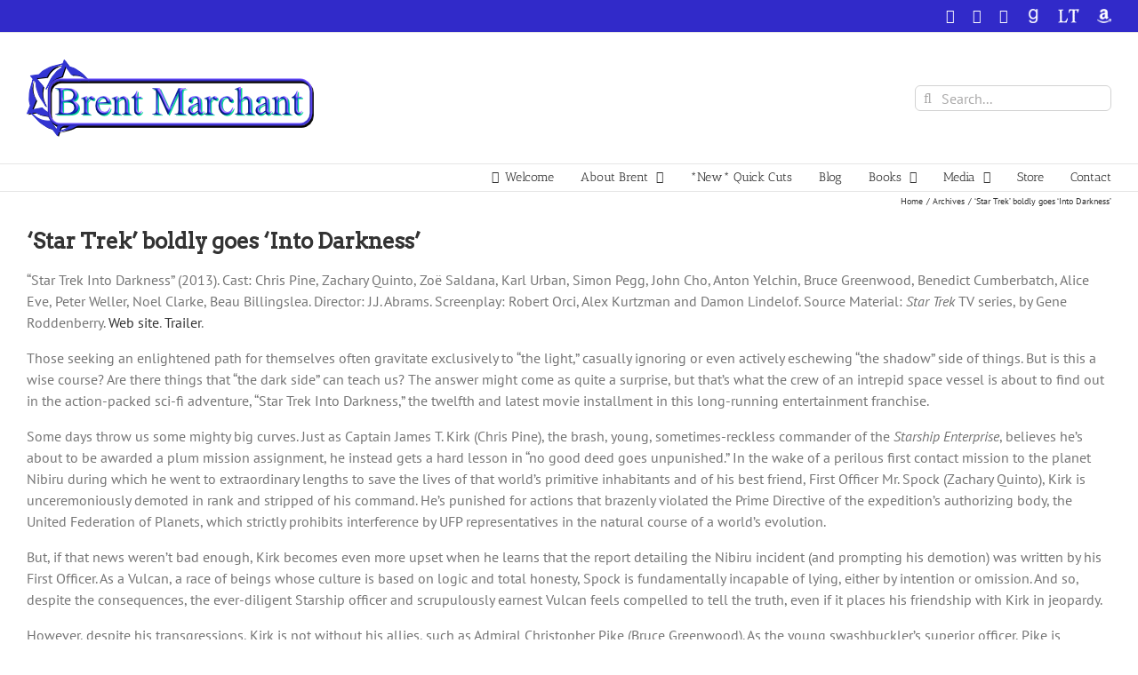

--- FILE ---
content_type: text/html; charset=UTF-8
request_url: https://content.brentmarchant.com/2013/05/24/star-trek-boldly-goes-into-darkness/
body_size: 26766
content:
<!DOCTYPE html>
<html class="avada-html-layout-wide avada-html-header-position-top avada-has-site-width-percent avada-is-100-percent-template avada-has-site-width-100-percent" lang="en-US" prefix="og: http://ogp.me/ns# fb: http://ogp.me/ns/fb#">
<head>
	<meta http-equiv="X-UA-Compatible" content="IE=edge" />
	<meta http-equiv="Content-Type" content="text/html; charset=utf-8"/>
	<meta name="viewport" content="width=device-width, initial-scale=1" />
	<title>‘Star Trek’ boldly goes ‘Into Darkness’ &#8211; Brent Marchant</title>
<meta name='robots' content='max-image-preview:large' />
<link rel='dns-prefetch' href='//brentmarchant.com' />
<link rel='dns-prefetch' href='//stats.wp.com' />
<link rel="alternate" type="application/rss+xml" title="Brent Marchant &raquo; Feed" href="https://brentmarchant.com/feed/" />
		
		
		
				<link rel="alternate" title="oEmbed (JSON)" type="application/json+oembed" href="https://brentmarchant.com/wp-json/oembed/1.0/embed?url=https%3A%2F%2Fbrentmarchant.com%2F2013%2F05%2F24%2Fstar-trek-boldly-goes-into-darkness%2F" />
<link rel="alternate" title="oEmbed (XML)" type="text/xml+oembed" href="https://brentmarchant.com/wp-json/oembed/1.0/embed?url=https%3A%2F%2Fbrentmarchant.com%2F2013%2F05%2F24%2Fstar-trek-boldly-goes-into-darkness%2F&#038;format=xml" />
					<meta name="description" content="“Star Trek Into Darkness” (2013). Cast: Chris Pine, Zachary Quinto, Zoë Saldana, Karl Urban, Simon Pegg, John Cho, Anton Yelchin, Bruce Greenwood, Benedict Cumberbatch, Alice Eve, Peter Weller, Noel Clarke, Beau Billingslea. Director: J.J. Abrams. Screenplay: Robert Orci, Alex Kurtzman and Damon Lindelof. Source Material: Star Trek TV series, by Gene Roddenberry. Web site."/>
				
		<meta property="og:locale" content="en_US"/>
		<meta property="og:type" content="article"/>
		<meta property="og:site_name" content="Brent Marchant"/>
		<meta property="og:title" content="  ‘Star Trek’ boldly goes ‘Into Darkness’"/>
				<meta property="og:description" content="“Star Trek Into Darkness” (2013). Cast: Chris Pine, Zachary Quinto, Zoë Saldana, Karl Urban, Simon Pegg, John Cho, Anton Yelchin, Bruce Greenwood, Benedict Cumberbatch, Alice Eve, Peter Weller, Noel Clarke, Beau Billingslea. Director: J.J. Abrams. Screenplay: Robert Orci, Alex Kurtzman and Damon Lindelof. Source Material: Star Trek TV series, by Gene Roddenberry. Web site."/>
				<meta property="og:url" content="https://brentmarchant.com/2013/05/24/star-trek-boldly-goes-into-darkness/"/>
										<meta property="article:published_time" content="2013-05-24T22:13:00-05:00"/>
							<meta property="article:modified_time" content="2017-09-16T03:02:03-05:00"/>
								<meta name="author" content="Brent Marchant"/>
								<meta property="og:image" content="https://brentmarchant.com/wp-content/uploads/2017/09/BrentMarchant-Light-Logo-320.png"/>
		<meta property="og:image:width" content="323"/>
		<meta property="og:image:height" content="87"/>
		<meta property="og:image:type" content="image/png"/>
				<style id='wp-img-auto-sizes-contain-inline-css' type='text/css'>
img:is([sizes=auto i],[sizes^="auto," i]){contain-intrinsic-size:3000px 1500px}
/*# sourceURL=wp-img-auto-sizes-contain-inline-css */
</style>
<link rel='stylesheet' id='pt-cv-public-style-css' href='https://brentmarchant.com/wp-content/plugins/content-views-query-and-display-post-page/public/assets/css/cv.css?ver=4.2.1' type='text/css' media='all' />
<link rel='stylesheet' id='pt-cv-public-pro-style-css' href='https://brentmarchant.com/wp-content/plugins/pt-content-views-pro/public/assets/css/cvpro.min.css?ver=7.2.2' type='text/css' media='all' />
<link rel='stylesheet' id='layerslider-css' href='https://brentmarchant.com/wp-content/plugins/LayerSlider/assets/static/layerslider/css/layerslider.css?ver=8.1.2' type='text/css' media='all' />
<style id='wp-emoji-styles-inline-css' type='text/css'>

	img.wp-smiley, img.emoji {
		display: inline !important;
		border: none !important;
		box-shadow: none !important;
		height: 1em !important;
		width: 1em !important;
		margin: 0 0.07em !important;
		vertical-align: -0.1em !important;
		background: none !important;
		padding: 0 !important;
	}
/*# sourceURL=wp-emoji-styles-inline-css */
</style>
<link rel='stylesheet' id='fusion-dynamic-css-css' href='https://brentmarchant.com/wp-content/uploads/fusion-styles/ea7761832f8ab1a6d04b5c1b3a4d5c0f.min.css?ver=3.14.2' type='text/css' media='all' />
<script type="text/javascript" src="https://brentmarchant.com/wp-includes/js/jquery/jquery.min.js?ver=3.7.1" id="jquery-core-js"></script>
<script type="text/javascript" src="https://brentmarchant.com/wp-includes/js/jquery/jquery-migrate.min.js?ver=3.4.1" id="jquery-migrate-js"></script>
<script type="text/javascript" id="layerslider-utils-js-extra">
/* <![CDATA[ */
var LS_Meta = {"v":"8.1.2","fixGSAP":"1"};
//# sourceURL=layerslider-utils-js-extra
/* ]]> */
</script>
<script type="text/javascript" src="https://brentmarchant.com/wp-content/plugins/LayerSlider/assets/static/layerslider/js/layerslider.utils.js?ver=8.1.2" id="layerslider-utils-js"></script>
<script type="text/javascript" src="https://brentmarchant.com/wp-content/plugins/LayerSlider/assets/static/layerslider/js/layerslider.kreaturamedia.jquery.js?ver=8.1.2" id="layerslider-js"></script>
<script type="text/javascript" src="https://brentmarchant.com/wp-content/plugins/LayerSlider/assets/static/layerslider/js/layerslider.transitions.js?ver=8.1.2" id="layerslider-transitions-js"></script>
<meta name="generator" content="Powered by LayerSlider 8.1.2 - Build Heros, Sliders, and Popups. Create Animations and Beautiful, Rich Web Content as Easy as Never Before on WordPress." />
<!-- LayerSlider updates and docs at: https://layerslider.com -->
<link rel="https://api.w.org/" href="https://brentmarchant.com/wp-json/" /><link rel="alternate" title="JSON" type="application/json" href="https://brentmarchant.com/wp-json/wp/v2/posts/5890" /><link rel="EditURI" type="application/rsd+xml" title="RSD" href="https://brentmarchant.com/xmlrpc.php?rsd" />
<meta name="generator" content="WordPress 6.9" />
<link rel="canonical" href="https://brentmarchant.com/2013/05/24/star-trek-boldly-goes-into-darkness/" />
<link rel='shortlink' href='https://brentmarchant.com/?p=5890' />
	<style>img#wpstats{display:none}</style>
		<style type="text/css" id="css-fb-visibility">@media screen and (max-width: 640px){.fusion-no-small-visibility{display:none !important;}body .sm-text-align-center{text-align:center !important;}body .sm-text-align-left{text-align:left !important;}body .sm-text-align-right{text-align:right !important;}body .sm-text-align-justify{text-align:justify !important;}body .sm-flex-align-center{justify-content:center !important;}body .sm-flex-align-flex-start{justify-content:flex-start !important;}body .sm-flex-align-flex-end{justify-content:flex-end !important;}body .sm-mx-auto{margin-left:auto !important;margin-right:auto !important;}body .sm-ml-auto{margin-left:auto !important;}body .sm-mr-auto{margin-right:auto !important;}body .fusion-absolute-position-small{position:absolute;width:100%;}.awb-sticky.awb-sticky-small{ position: sticky; top: var(--awb-sticky-offset,0); }}@media screen and (min-width: 641px) and (max-width: 1024px){.fusion-no-medium-visibility{display:none !important;}body .md-text-align-center{text-align:center !important;}body .md-text-align-left{text-align:left !important;}body .md-text-align-right{text-align:right !important;}body .md-text-align-justify{text-align:justify !important;}body .md-flex-align-center{justify-content:center !important;}body .md-flex-align-flex-start{justify-content:flex-start !important;}body .md-flex-align-flex-end{justify-content:flex-end !important;}body .md-mx-auto{margin-left:auto !important;margin-right:auto !important;}body .md-ml-auto{margin-left:auto !important;}body .md-mr-auto{margin-right:auto !important;}body .fusion-absolute-position-medium{position:absolute;width:100%;}.awb-sticky.awb-sticky-medium{ position: sticky; top: var(--awb-sticky-offset,0); }}@media screen and (min-width: 1025px){.fusion-no-large-visibility{display:none !important;}body .lg-text-align-center{text-align:center !important;}body .lg-text-align-left{text-align:left !important;}body .lg-text-align-right{text-align:right !important;}body .lg-text-align-justify{text-align:justify !important;}body .lg-flex-align-center{justify-content:center !important;}body .lg-flex-align-flex-start{justify-content:flex-start !important;}body .lg-flex-align-flex-end{justify-content:flex-end !important;}body .lg-mx-auto{margin-left:auto !important;margin-right:auto !important;}body .lg-ml-auto{margin-left:auto !important;}body .lg-mr-auto{margin-right:auto !important;}body .fusion-absolute-position-large{position:absolute;width:100%;}.awb-sticky.awb-sticky-large{ position: sticky; top: var(--awb-sticky-offset,0); }}</style>		<script type="text/javascript">
			var doc = document.documentElement;
			doc.setAttribute( 'data-useragent', navigator.userAgent );
		</script>
		
	<style id='global-styles-inline-css' type='text/css'>
:root{--wp--preset--aspect-ratio--square: 1;--wp--preset--aspect-ratio--4-3: 4/3;--wp--preset--aspect-ratio--3-4: 3/4;--wp--preset--aspect-ratio--3-2: 3/2;--wp--preset--aspect-ratio--2-3: 2/3;--wp--preset--aspect-ratio--16-9: 16/9;--wp--preset--aspect-ratio--9-16: 9/16;--wp--preset--color--black: #000000;--wp--preset--color--cyan-bluish-gray: #abb8c3;--wp--preset--color--white: #ffffff;--wp--preset--color--pale-pink: #f78da7;--wp--preset--color--vivid-red: #cf2e2e;--wp--preset--color--luminous-vivid-orange: #ff6900;--wp--preset--color--luminous-vivid-amber: #fcb900;--wp--preset--color--light-green-cyan: #7bdcb5;--wp--preset--color--vivid-green-cyan: #00d084;--wp--preset--color--pale-cyan-blue: #8ed1fc;--wp--preset--color--vivid-cyan-blue: #0693e3;--wp--preset--color--vivid-purple: #9b51e0;--wp--preset--color--awb-color-1: rgba(255,255,255,1);--wp--preset--color--awb-color-2: rgba(246,246,246,1);--wp--preset--color--awb-color-3: rgba(235,234,234,1);--wp--preset--color--awb-color-4: rgba(224,222,222,1);--wp--preset--color--awb-color-5: rgba(116,116,116,1);--wp--preset--color--awb-color-6: rgba(26,128,182,1);--wp--preset--color--awb-color-7: rgba(49,42,201,1);--wp--preset--color--awb-color-8: rgba(51,51,51,1);--wp--preset--color--awb-color-custom-10: rgba(16,83,120,1);--wp--preset--color--awb-color-custom-11: rgba(226,226,226,1);--wp--preset--color--awb-color-custom-12: rgba(235,234,234,0.8);--wp--preset--color--awb-color-custom-13: rgba(160,206,78,1);--wp--preset--color--awb-color-custom-14: rgba(90,171,214,1);--wp--preset--color--awb-color-custom-15: rgba(248,248,248,1);--wp--preset--color--awb-color-custom-16: rgba(144,201,232,1);--wp--preset--color--awb-color-custom-17: rgba(229,229,229,1);--wp--preset--color--awb-color-custom-18: rgba(232,232,232,1);--wp--preset--gradient--vivid-cyan-blue-to-vivid-purple: linear-gradient(135deg,rgb(6,147,227) 0%,rgb(155,81,224) 100%);--wp--preset--gradient--light-green-cyan-to-vivid-green-cyan: linear-gradient(135deg,rgb(122,220,180) 0%,rgb(0,208,130) 100%);--wp--preset--gradient--luminous-vivid-amber-to-luminous-vivid-orange: linear-gradient(135deg,rgb(252,185,0) 0%,rgb(255,105,0) 100%);--wp--preset--gradient--luminous-vivid-orange-to-vivid-red: linear-gradient(135deg,rgb(255,105,0) 0%,rgb(207,46,46) 100%);--wp--preset--gradient--very-light-gray-to-cyan-bluish-gray: linear-gradient(135deg,rgb(238,238,238) 0%,rgb(169,184,195) 100%);--wp--preset--gradient--cool-to-warm-spectrum: linear-gradient(135deg,rgb(74,234,220) 0%,rgb(151,120,209) 20%,rgb(207,42,186) 40%,rgb(238,44,130) 60%,rgb(251,105,98) 80%,rgb(254,248,76) 100%);--wp--preset--gradient--blush-light-purple: linear-gradient(135deg,rgb(255,206,236) 0%,rgb(152,150,240) 100%);--wp--preset--gradient--blush-bordeaux: linear-gradient(135deg,rgb(254,205,165) 0%,rgb(254,45,45) 50%,rgb(107,0,62) 100%);--wp--preset--gradient--luminous-dusk: linear-gradient(135deg,rgb(255,203,112) 0%,rgb(199,81,192) 50%,rgb(65,88,208) 100%);--wp--preset--gradient--pale-ocean: linear-gradient(135deg,rgb(255,245,203) 0%,rgb(182,227,212) 50%,rgb(51,167,181) 100%);--wp--preset--gradient--electric-grass: linear-gradient(135deg,rgb(202,248,128) 0%,rgb(113,206,126) 100%);--wp--preset--gradient--midnight: linear-gradient(135deg,rgb(2,3,129) 0%,rgb(40,116,252) 100%);--wp--preset--font-size--small: 12px;--wp--preset--font-size--medium: 20px;--wp--preset--font-size--large: 24px;--wp--preset--font-size--x-large: 42px;--wp--preset--font-size--normal: 16px;--wp--preset--font-size--xlarge: 32px;--wp--preset--font-size--huge: 48px;--wp--preset--spacing--20: 0.44rem;--wp--preset--spacing--30: 0.67rem;--wp--preset--spacing--40: 1rem;--wp--preset--spacing--50: 1.5rem;--wp--preset--spacing--60: 2.25rem;--wp--preset--spacing--70: 3.38rem;--wp--preset--spacing--80: 5.06rem;--wp--preset--shadow--natural: 6px 6px 9px rgba(0, 0, 0, 0.2);--wp--preset--shadow--deep: 12px 12px 50px rgba(0, 0, 0, 0.4);--wp--preset--shadow--sharp: 6px 6px 0px rgba(0, 0, 0, 0.2);--wp--preset--shadow--outlined: 6px 6px 0px -3px rgb(255, 255, 255), 6px 6px rgb(0, 0, 0);--wp--preset--shadow--crisp: 6px 6px 0px rgb(0, 0, 0);}:where(.is-layout-flex){gap: 0.5em;}:where(.is-layout-grid){gap: 0.5em;}body .is-layout-flex{display: flex;}.is-layout-flex{flex-wrap: wrap;align-items: center;}.is-layout-flex > :is(*, div){margin: 0;}body .is-layout-grid{display: grid;}.is-layout-grid > :is(*, div){margin: 0;}:where(.wp-block-columns.is-layout-flex){gap: 2em;}:where(.wp-block-columns.is-layout-grid){gap: 2em;}:where(.wp-block-post-template.is-layout-flex){gap: 1.25em;}:where(.wp-block-post-template.is-layout-grid){gap: 1.25em;}.has-black-color{color: var(--wp--preset--color--black) !important;}.has-cyan-bluish-gray-color{color: var(--wp--preset--color--cyan-bluish-gray) !important;}.has-white-color{color: var(--wp--preset--color--white) !important;}.has-pale-pink-color{color: var(--wp--preset--color--pale-pink) !important;}.has-vivid-red-color{color: var(--wp--preset--color--vivid-red) !important;}.has-luminous-vivid-orange-color{color: var(--wp--preset--color--luminous-vivid-orange) !important;}.has-luminous-vivid-amber-color{color: var(--wp--preset--color--luminous-vivid-amber) !important;}.has-light-green-cyan-color{color: var(--wp--preset--color--light-green-cyan) !important;}.has-vivid-green-cyan-color{color: var(--wp--preset--color--vivid-green-cyan) !important;}.has-pale-cyan-blue-color{color: var(--wp--preset--color--pale-cyan-blue) !important;}.has-vivid-cyan-blue-color{color: var(--wp--preset--color--vivid-cyan-blue) !important;}.has-vivid-purple-color{color: var(--wp--preset--color--vivid-purple) !important;}.has-black-background-color{background-color: var(--wp--preset--color--black) !important;}.has-cyan-bluish-gray-background-color{background-color: var(--wp--preset--color--cyan-bluish-gray) !important;}.has-white-background-color{background-color: var(--wp--preset--color--white) !important;}.has-pale-pink-background-color{background-color: var(--wp--preset--color--pale-pink) !important;}.has-vivid-red-background-color{background-color: var(--wp--preset--color--vivid-red) !important;}.has-luminous-vivid-orange-background-color{background-color: var(--wp--preset--color--luminous-vivid-orange) !important;}.has-luminous-vivid-amber-background-color{background-color: var(--wp--preset--color--luminous-vivid-amber) !important;}.has-light-green-cyan-background-color{background-color: var(--wp--preset--color--light-green-cyan) !important;}.has-vivid-green-cyan-background-color{background-color: var(--wp--preset--color--vivid-green-cyan) !important;}.has-pale-cyan-blue-background-color{background-color: var(--wp--preset--color--pale-cyan-blue) !important;}.has-vivid-cyan-blue-background-color{background-color: var(--wp--preset--color--vivid-cyan-blue) !important;}.has-vivid-purple-background-color{background-color: var(--wp--preset--color--vivid-purple) !important;}.has-black-border-color{border-color: var(--wp--preset--color--black) !important;}.has-cyan-bluish-gray-border-color{border-color: var(--wp--preset--color--cyan-bluish-gray) !important;}.has-white-border-color{border-color: var(--wp--preset--color--white) !important;}.has-pale-pink-border-color{border-color: var(--wp--preset--color--pale-pink) !important;}.has-vivid-red-border-color{border-color: var(--wp--preset--color--vivid-red) !important;}.has-luminous-vivid-orange-border-color{border-color: var(--wp--preset--color--luminous-vivid-orange) !important;}.has-luminous-vivid-amber-border-color{border-color: var(--wp--preset--color--luminous-vivid-amber) !important;}.has-light-green-cyan-border-color{border-color: var(--wp--preset--color--light-green-cyan) !important;}.has-vivid-green-cyan-border-color{border-color: var(--wp--preset--color--vivid-green-cyan) !important;}.has-pale-cyan-blue-border-color{border-color: var(--wp--preset--color--pale-cyan-blue) !important;}.has-vivid-cyan-blue-border-color{border-color: var(--wp--preset--color--vivid-cyan-blue) !important;}.has-vivid-purple-border-color{border-color: var(--wp--preset--color--vivid-purple) !important;}.has-vivid-cyan-blue-to-vivid-purple-gradient-background{background: var(--wp--preset--gradient--vivid-cyan-blue-to-vivid-purple) !important;}.has-light-green-cyan-to-vivid-green-cyan-gradient-background{background: var(--wp--preset--gradient--light-green-cyan-to-vivid-green-cyan) !important;}.has-luminous-vivid-amber-to-luminous-vivid-orange-gradient-background{background: var(--wp--preset--gradient--luminous-vivid-amber-to-luminous-vivid-orange) !important;}.has-luminous-vivid-orange-to-vivid-red-gradient-background{background: var(--wp--preset--gradient--luminous-vivid-orange-to-vivid-red) !important;}.has-very-light-gray-to-cyan-bluish-gray-gradient-background{background: var(--wp--preset--gradient--very-light-gray-to-cyan-bluish-gray) !important;}.has-cool-to-warm-spectrum-gradient-background{background: var(--wp--preset--gradient--cool-to-warm-spectrum) !important;}.has-blush-light-purple-gradient-background{background: var(--wp--preset--gradient--blush-light-purple) !important;}.has-blush-bordeaux-gradient-background{background: var(--wp--preset--gradient--blush-bordeaux) !important;}.has-luminous-dusk-gradient-background{background: var(--wp--preset--gradient--luminous-dusk) !important;}.has-pale-ocean-gradient-background{background: var(--wp--preset--gradient--pale-ocean) !important;}.has-electric-grass-gradient-background{background: var(--wp--preset--gradient--electric-grass) !important;}.has-midnight-gradient-background{background: var(--wp--preset--gradient--midnight) !important;}.has-small-font-size{font-size: var(--wp--preset--font-size--small) !important;}.has-medium-font-size{font-size: var(--wp--preset--font-size--medium) !important;}.has-large-font-size{font-size: var(--wp--preset--font-size--large) !important;}.has-x-large-font-size{font-size: var(--wp--preset--font-size--x-large) !important;}
/*# sourceURL=global-styles-inline-css */
</style>
<link rel='stylesheet' id='siteorigin-panels-front-css' href='https://brentmarchant.com/wp-content/plugins/siteorigin-panels/css/front-flex.min.css?ver=2.33.5' type='text/css' media='all' />
<style id='wp-block-library-inline-css' type='text/css'>
:root{--wp-block-synced-color:#7a00df;--wp-block-synced-color--rgb:122,0,223;--wp-bound-block-color:var(--wp-block-synced-color);--wp-editor-canvas-background:#ddd;--wp-admin-theme-color:#007cba;--wp-admin-theme-color--rgb:0,124,186;--wp-admin-theme-color-darker-10:#006ba1;--wp-admin-theme-color-darker-10--rgb:0,107,160.5;--wp-admin-theme-color-darker-20:#005a87;--wp-admin-theme-color-darker-20--rgb:0,90,135;--wp-admin-border-width-focus:2px}@media (min-resolution:192dpi){:root{--wp-admin-border-width-focus:1.5px}}.wp-element-button{cursor:pointer}:root .has-very-light-gray-background-color{background-color:#eee}:root .has-very-dark-gray-background-color{background-color:#313131}:root .has-very-light-gray-color{color:#eee}:root .has-very-dark-gray-color{color:#313131}:root .has-vivid-green-cyan-to-vivid-cyan-blue-gradient-background{background:linear-gradient(135deg,#00d084,#0693e3)}:root .has-purple-crush-gradient-background{background:linear-gradient(135deg,#34e2e4,#4721fb 50%,#ab1dfe)}:root .has-hazy-dawn-gradient-background{background:linear-gradient(135deg,#faaca8,#dad0ec)}:root .has-subdued-olive-gradient-background{background:linear-gradient(135deg,#fafae1,#67a671)}:root .has-atomic-cream-gradient-background{background:linear-gradient(135deg,#fdd79a,#004a59)}:root .has-nightshade-gradient-background{background:linear-gradient(135deg,#330968,#31cdcf)}:root .has-midnight-gradient-background{background:linear-gradient(135deg,#020381,#2874fc)}:root{--wp--preset--font-size--normal:16px;--wp--preset--font-size--huge:42px}.has-regular-font-size{font-size:1em}.has-larger-font-size{font-size:2.625em}.has-normal-font-size{font-size:var(--wp--preset--font-size--normal)}.has-huge-font-size{font-size:var(--wp--preset--font-size--huge)}.has-text-align-center{text-align:center}.has-text-align-left{text-align:left}.has-text-align-right{text-align:right}.has-fit-text{white-space:nowrap!important}#end-resizable-editor-section{display:none}.aligncenter{clear:both}.items-justified-left{justify-content:flex-start}.items-justified-center{justify-content:center}.items-justified-right{justify-content:flex-end}.items-justified-space-between{justify-content:space-between}.screen-reader-text{border:0;clip-path:inset(50%);height:1px;margin:-1px;overflow:hidden;padding:0;position:absolute;width:1px;word-wrap:normal!important}.screen-reader-text:focus{background-color:#ddd;clip-path:none;color:#444;display:block;font-size:1em;height:auto;left:5px;line-height:normal;padding:15px 23px 14px;text-decoration:none;top:5px;width:auto;z-index:100000}html :where(.has-border-color){border-style:solid}html :where([style*=border-top-color]){border-top-style:solid}html :where([style*=border-right-color]){border-right-style:solid}html :where([style*=border-bottom-color]){border-bottom-style:solid}html :where([style*=border-left-color]){border-left-style:solid}html :where([style*=border-width]){border-style:solid}html :where([style*=border-top-width]){border-top-style:solid}html :where([style*=border-right-width]){border-right-style:solid}html :where([style*=border-bottom-width]){border-bottom-style:solid}html :where([style*=border-left-width]){border-left-style:solid}html :where(img[class*=wp-image-]){height:auto;max-width:100%}:where(figure){margin:0 0 1em}html :where(.is-position-sticky){--wp-admin--admin-bar--position-offset:var(--wp-admin--admin-bar--height,0px)}@media screen and (max-width:600px){html :where(.is-position-sticky){--wp-admin--admin-bar--position-offset:0px}}
/*wp_block_styles_on_demand_placeholder:697073859a498*/
/*# sourceURL=wp-block-library-inline-css */
</style>
<style id='wp-block-library-theme-inline-css' type='text/css'>
.wp-block-audio :where(figcaption){color:#555;font-size:13px;text-align:center}.is-dark-theme .wp-block-audio :where(figcaption){color:#ffffffa6}.wp-block-audio{margin:0 0 1em}.wp-block-code{border:1px solid #ccc;border-radius:4px;font-family:Menlo,Consolas,monaco,monospace;padding:.8em 1em}.wp-block-embed :where(figcaption){color:#555;font-size:13px;text-align:center}.is-dark-theme .wp-block-embed :where(figcaption){color:#ffffffa6}.wp-block-embed{margin:0 0 1em}.blocks-gallery-caption{color:#555;font-size:13px;text-align:center}.is-dark-theme .blocks-gallery-caption{color:#ffffffa6}:root :where(.wp-block-image figcaption){color:#555;font-size:13px;text-align:center}.is-dark-theme :root :where(.wp-block-image figcaption){color:#ffffffa6}.wp-block-image{margin:0 0 1em}.wp-block-pullquote{border-bottom:4px solid;border-top:4px solid;color:currentColor;margin-bottom:1.75em}.wp-block-pullquote :where(cite),.wp-block-pullquote :where(footer),.wp-block-pullquote__citation{color:currentColor;font-size:.8125em;font-style:normal;text-transform:uppercase}.wp-block-quote{border-left:.25em solid;margin:0 0 1.75em;padding-left:1em}.wp-block-quote cite,.wp-block-quote footer{color:currentColor;font-size:.8125em;font-style:normal;position:relative}.wp-block-quote:where(.has-text-align-right){border-left:none;border-right:.25em solid;padding-left:0;padding-right:1em}.wp-block-quote:where(.has-text-align-center){border:none;padding-left:0}.wp-block-quote.is-large,.wp-block-quote.is-style-large,.wp-block-quote:where(.is-style-plain){border:none}.wp-block-search .wp-block-search__label{font-weight:700}.wp-block-search__button{border:1px solid #ccc;padding:.375em .625em}:where(.wp-block-group.has-background){padding:1.25em 2.375em}.wp-block-separator.has-css-opacity{opacity:.4}.wp-block-separator{border:none;border-bottom:2px solid;margin-left:auto;margin-right:auto}.wp-block-separator.has-alpha-channel-opacity{opacity:1}.wp-block-separator:not(.is-style-wide):not(.is-style-dots){width:100px}.wp-block-separator.has-background:not(.is-style-dots){border-bottom:none;height:1px}.wp-block-separator.has-background:not(.is-style-wide):not(.is-style-dots){height:2px}.wp-block-table{margin:0 0 1em}.wp-block-table td,.wp-block-table th{word-break:normal}.wp-block-table :where(figcaption){color:#555;font-size:13px;text-align:center}.is-dark-theme .wp-block-table :where(figcaption){color:#ffffffa6}.wp-block-video :where(figcaption){color:#555;font-size:13px;text-align:center}.is-dark-theme .wp-block-video :where(figcaption){color:#ffffffa6}.wp-block-video{margin:0 0 1em}:root :where(.wp-block-template-part.has-background){margin-bottom:0;margin-top:0;padding:1.25em 2.375em}
/*# sourceURL=/wp-includes/css/dist/block-library/theme.min.css */
</style>
<style id='classic-theme-styles-inline-css' type='text/css'>
/*! This file is auto-generated */
.wp-block-button__link{color:#fff;background-color:#32373c;border-radius:9999px;box-shadow:none;text-decoration:none;padding:calc(.667em + 2px) calc(1.333em + 2px);font-size:1.125em}.wp-block-file__button{background:#32373c;color:#fff;text-decoration:none}
/*# sourceURL=/wp-includes/css/classic-themes.min.css */
</style>
</head>

<body class="wp-singular post-template-default single single-post postid-5890 single-format-standard wp-theme-Avada fusion-image-hovers fusion-pagination-sizing fusion-button_type-flat fusion-button_span-no fusion-button_gradient-linear avada-image-rollover-circle-yes avada-image-rollover-no fusion-has-button-gradient fusion-body ltr fusion-sticky-header no-tablet-sticky-header no-mobile-sticky-header no-mobile-slidingbar no-mobile-totop avada-has-rev-slider-styles fusion-disable-outline fusion-sub-menu-fade mobile-logo-pos-left layout-wide-mode avada-has-boxed-modal-shadow-none layout-scroll-offset-full avada-has-zero-margin-offset-top fusion-top-header menu-text-align-right mobile-menu-design-modern fusion-show-pagination-text fusion-header-layout-v4 avada-responsive avada-footer-fx-none avada-menu-highlight-style-arrow fusion-search-form-clean fusion-main-menu-search-overlay fusion-avatar-circle avada-sticky-shrinkage avada-dropdown-styles avada-blog-layout-medium avada-blog-archive-layout-medium avada-header-shadow-no avada-menu-icon-position-left avada-has-megamenu-shadow avada-has-mainmenu-dropdown-divider fusion-has-main-nav-icon-circle avada-has-pagetitle-100-width avada-has-mobile-menu-search avada-has-breadcrumb-mobile-hidden avada-has-titlebar-content_only avada-has-pagination-padding avada-flyout-menu-direction-fade avada-ec-views-v1" data-awb-post-id="5890">
		<a class="skip-link screen-reader-text" href="#content">Skip to content</a>

	<div id="boxed-wrapper">
		
		<div id="wrapper" class="fusion-wrapper">
			<div id="home" style="position:relative;top:-1px;"></div>
							
					
			<header class="fusion-header-wrapper">
				<div class="fusion-header-v4 fusion-logo-alignment fusion-logo-left fusion-sticky-menu- fusion-sticky-logo-1 fusion-mobile-logo-1 fusion-sticky-menu-only fusion-header-menu-align-right fusion-mobile-menu-design-modern">
					
<div class="fusion-secondary-header">
	<div class="fusion-row">
							<div class="fusion-alignright">
				<div class="fusion-social-links-header"><div class="fusion-social-networks"><div class="fusion-social-networks-wrapper"><a  class="fusion-social-network-icon fusion-tooltip fusion-facebook awb-icon-facebook" style data-placement="bottom" data-title="Facebook" data-toggle="tooltip" title="Facebook" href="https://www.facebook.com/groups/85775675542" target="_blank" rel="noreferrer"><span class="screen-reader-text">Facebook</span></a><a  class="fusion-social-network-icon fusion-tooltip fusion-twitter awb-icon-twitter" style data-placement="bottom" data-title="X" data-toggle="tooltip" title="X" href="http://www.twitter.com/Brent_Marchant" target="_blank" rel="noopener noreferrer"><span class="screen-reader-text">X</span></a><a  class="fusion-social-network-icon fusion-tooltip fusion-youtube awb-icon-youtube" style data-placement="bottom" data-title="YouTube" data-toggle="tooltip" title="YouTube" href="https://youtu.be/kki5C07LzQk" target="_blank" rel="noopener noreferrer"><span class="screen-reader-text">YouTube</span></a><a  class="awb-custom-image custom fusion-social-network-icon fusion-tooltip fusion-custom awb-icon-custom" style="position:relative;" data-placement="bottom" data-title="GoodReads" data-toggle="tooltip" title="GoodReads" href="https://www.goodreads.com/author/show/1048319.Brent_Marchant" target="_blank" rel="noopener noreferrer"><span class="screen-reader-text">GoodReads</span><img src="http://content.brentmarchant.com/wp-content/uploads/2017/09/grwhitenew.png" style="width:auto;" alt="GoodReads" /></a><a  class="awb-custom-image custom fusion-social-network-icon fusion-tooltip fusion-custom awb-icon-custom" style="position:relative;" data-placement="bottom" data-title="LibraryThing" data-toggle="tooltip" title="LibraryThing" href="https://www.librarything.com/author/marchantbrent" target="_blank" rel="noopener noreferrer"><span class="screen-reader-text">LibraryThing</span><img src="http://content.brentmarchant.com/wp-content/uploads/2017/09/librarything.png" style="width:auto;" alt="LibraryThing" /></a><a  class="awb-custom-image custom fusion-social-network-icon fusion-tooltip fusion-custom awb-icon-custom" style="position:relative;" data-placement="bottom" data-title="Amazon" data-toggle="tooltip" title="Amazon" href="https://www.amazon.com/Brent-Marchant/e/B001JP3EBW/ref=sr_tc_2_0?qid=1503752471&amp;sr=1-2-ent" target="_blank" rel="noopener noreferrer"><span class="screen-reader-text">Amazon</span><img src="http://content.brentmarchant.com/wp-content/uploads/2017/09/Amazon-Simple-Logo-300x300inverse.png" style="width:auto;" alt="Amazon" /></a></div></div></div>			</div>
			</div>
</div>
<div class="fusion-header-sticky-height"></div>
<div class="fusion-sticky-header-wrapper"> <!-- start fusion sticky header wrapper -->
	<div class="fusion-header">
		<div class="fusion-row">
							<div class="fusion-logo" data-margin-top="0px" data-margin-bottom="0px" data-margin-left="0px" data-margin-right="0px">
			<a class="fusion-logo-link"  href="https://brentmarchant.com/" >

						<!-- standard logo -->
			<img src="https://brentmarchant.com/wp-content/uploads/2017/09/BrentMarchant-Light-Logo-320.png" srcset="https://brentmarchant.com/wp-content/uploads/2017/09/BrentMarchant-Light-Logo-320.png 1x, https://brentmarchant.com/wp-content/uploads/2017/09/BrentMarchant-Light-Logo-600.png 2x" width="323" height="87" style="max-height:87px;height:auto;" alt="Brent Marchant Logo" data-retina_logo_url="https://brentmarchant.com/wp-content/uploads/2017/09/BrentMarchant-Light-Logo-600.png" class="fusion-standard-logo" />

											<!-- mobile logo -->
				<img src="https://brentmarchant.com/wp-content/uploads/2017/09/BrentMarchant-Light-Logo-320.png" srcset="https://brentmarchant.com/wp-content/uploads/2017/09/BrentMarchant-Light-Logo-320.png 1x, https://brentmarchant.com/wp-content/uploads/2017/09/BrentMarchant-Light-Logo-320.png 2x" width="323" height="87" style="max-height:87px;height:auto;" alt="Brent Marchant Logo" data-retina_logo_url="https://brentmarchant.com/wp-content/uploads/2017/09/BrentMarchant-Light-Logo-320.png" class="fusion-mobile-logo" />
			
											<!-- sticky header logo -->
				<img src="https://brentmarchant.com/wp-content/uploads/2017/09/BrentMarchant-Light-Logo-320.png" srcset="https://brentmarchant.com/wp-content/uploads/2017/09/BrentMarchant-Light-Logo-320.png 1x, https://brentmarchant.com/wp-content/uploads/2017/09/BrentMarchant-Light-Logo-600.png 2x" width="323" height="87" style="max-height:87px;height:auto;" alt="Brent Marchant Logo" data-retina_logo_url="https://brentmarchant.com/wp-content/uploads/2017/09/BrentMarchant-Light-Logo-600.png" class="fusion-sticky-logo" />
					</a>
		
<div class="fusion-header-content-3-wrapper">
			<div class="fusion-secondary-menu-search">
					<form role="search" class="searchform fusion-search-form  fusion-search-form-clean" method="get" action="https://brentmarchant.com/">
			<div class="fusion-search-form-content">

				
				<div class="fusion-search-field search-field">
					<label><span class="screen-reader-text">Search for:</span>
													<input type="search" value="" name="s" class="s" placeholder="Search..." required aria-required="true" aria-label="Search..."/>
											</label>
				</div>
				<div class="fusion-search-button search-button">
					<input type="submit" class="fusion-search-submit searchsubmit" aria-label="Search" value="&#xf002;" />
									</div>

				
			</div>


			
		</form>
				</div>
	</div>
</div>
								<div class="fusion-mobile-menu-icons">
							<a href="#" class="fusion-icon awb-icon-bars" aria-label="Toggle mobile menu" aria-expanded="false"></a>
		
					<a href="#" class="fusion-icon awb-icon-search" aria-label="Toggle mobile search"></a>
		
		
			</div>
			
					</div>
	</div>
	<div class="fusion-secondary-main-menu">
		<div class="fusion-row">
			<nav class="fusion-main-menu" aria-label="Main Menu"><div class="fusion-overlay-search">		<form role="search" class="searchform fusion-search-form  fusion-search-form-clean" method="get" action="https://brentmarchant.com/">
			<div class="fusion-search-form-content">

				
				<div class="fusion-search-field search-field">
					<label><span class="screen-reader-text">Search for:</span>
													<input type="search" value="" name="s" class="s" placeholder="Search..." required aria-required="true" aria-label="Search..."/>
											</label>
				</div>
				<div class="fusion-search-button search-button">
					<input type="submit" class="fusion-search-submit searchsubmit" aria-label="Search" value="&#xf002;" />
									</div>

				
			</div>


			
		</form>
		<div class="fusion-search-spacer"></div><a href="#" role="button" aria-label="Close Search" class="fusion-close-search"></a></div><ul id="menu-main-menu" class="fusion-menu"><li  id="menu-item-8571"  class="menu-item menu-item-type-post_type menu-item-object-page menu-item-home menu-item-8571"  data-item-id="8571"><a  href="https://brentmarchant.com/" class="fusion-flex-link fusion-arrow-highlight"><span class="fusion-megamenu-icon"><i class="glyphicon  fa fa-home" aria-hidden="true"></i></span><span class="menu-text">Welcome<span class="fusion-arrow-svg"><svg height="12px" width="23px">
					<path d="M0 0 L11.5 12 L23 0 Z" fill="#ffffff" class="header_border_color_stroke" stroke-width="1"/>
					</svg></span></span></a></li><li  id="menu-item-8572"  class="menu-item menu-item-type-post_type menu-item-object-page menu-item-has-children menu-item-8572 fusion-dropdown-menu"  data-item-id="8572"><a  href="https://brentmarchant.com/about-brent/biography/" class="fusion-arrow-highlight"><span class="menu-text">About Brent<span class="fusion-arrow-svg"><svg height="12px" width="23px">
					<path d="M0 0 L11.5 12 L23 0 Z" fill="#ffffff" class="header_border_color_stroke" stroke-width="1"/>
					</svg></span><span class="fusion-dropdown-svg"><svg height="12px" width="23px">
						<path d="M0 12 L11.5 0 L23 12 Z" fill="#f2efef"/>
						</svg></span></span> <span class="fusion-caret"><i class="fusion-dropdown-indicator" aria-hidden="true"></i></span></a><ul class="sub-menu"><li  id="menu-item-53"  class="menu-item menu-item-type-post_type menu-item-object-page menu-item-53 fusion-dropdown-submenu" ><a  href="https://brentmarchant.com/about-brent/biography/" class="fusion-arrow-highlight"><span>Biography</span></a></li><li  id="menu-item-52"  class="menu-item menu-item-type-post_type menu-item-object-page menu-item-52 fusion-dropdown-submenu" ><a  href="https://brentmarchant.com/about-brent/philosophy/" class="fusion-arrow-highlight"><span>Philosophy</span></a></li><li  id="menu-item-51"  class="menu-item menu-item-type-post_type menu-item-object-page menu-item-51 fusion-dropdown-submenu" ><a  href="https://brentmarchant.com/about-brent/testimonials/" class="fusion-arrow-highlight"><span>Testimonials</span></a></li></ul></li><li  id="menu-item-12123"  class="menu-item menu-item-type-post_type menu-item-object-page menu-item-12123"  data-item-id="12123"><a  href="https://brentmarchant.com/quick-cuts-page/" class="fusion-arrow-highlight"><span class="menu-text">*New* Quick Cuts<span class="fusion-arrow-svg"><svg height="12px" width="23px">
					<path d="M0 0 L11.5 12 L23 0 Z" fill="#ffffff" class="header_border_color_stroke" stroke-width="1"/>
					</svg></span></span></a></li><li  id="menu-item-8616"  class="menu-item menu-item-type-post_type menu-item-object-page current_page_parent menu-item-8616"  data-item-id="8616"><a  href="https://brentmarchant.com/blog/" class="fusion-arrow-highlight"><span class="menu-text">Blog<span class="fusion-arrow-svg"><svg height="12px" width="23px">
					<path d="M0 0 L11.5 12 L23 0 Z" fill="#ffffff" class="header_border_color_stroke" stroke-width="1"/>
					</svg></span></span></a></li><li  id="menu-item-38"  class="menu-item menu-item-type-post_type menu-item-object-page menu-item-has-children menu-item-38 fusion-dropdown-menu"  data-item-id="38"><a  href="https://brentmarchant.com/books/" class="fusion-arrow-highlight"><span class="menu-text">Books<span class="fusion-arrow-svg"><svg height="12px" width="23px">
					<path d="M0 0 L11.5 12 L23 0 Z" fill="#ffffff" class="header_border_color_stroke" stroke-width="1"/>
					</svg></span><span class="fusion-dropdown-svg"><svg height="12px" width="23px">
						<path d="M0 12 L11.5 0 L23 12 Z" fill="#f2efef"/>
						</svg></span></span> <span class="fusion-caret"><i class="fusion-dropdown-indicator" aria-hidden="true"></i></span></a><ul class="sub-menu"><li  id="menu-item-42"  class="menu-item menu-item-type-post_type menu-item-object-page menu-item-42 fusion-dropdown-submenu" ><a  href="https://brentmarchant.com/books/get-the-picture/" class="fusion-arrow-highlight"><span>Get the Picture?!</span></a></li><li  id="menu-item-43"  class="menu-item menu-item-type-post_type menu-item-object-page menu-item-43 fusion-dropdown-submenu" ><a  href="https://brentmarchant.com/books/consciously-created-cinema/" class="fusion-arrow-highlight"><span>Consciously Created Cinema</span></a></li><li  id="menu-item-41"  class="menu-item menu-item-type-post_type menu-item-object-page menu-item-41 fusion-dropdown-submenu" ><a  href="https://brentmarchant.com/books/third-real/" class="fusion-arrow-highlight"><span>Third Real</span></a></li></ul></li><li  id="menu-item-8986"  class="menu-item menu-item-type-post_type menu-item-object-page menu-item-has-children menu-item-8986 fusion-dropdown-menu"  data-item-id="8986"><a  href="https://brentmarchant.com/media/social-media/" class="fusion-arrow-highlight"><span class="menu-text">Media<span class="fusion-arrow-svg"><svg height="12px" width="23px">
					<path d="M0 0 L11.5 12 L23 0 Z" fill="#ffffff" class="header_border_color_stroke" stroke-width="1"/>
					</svg></span><span class="fusion-dropdown-svg"><svg height="12px" width="23px">
						<path d="M0 12 L11.5 0 L23 12 Z" fill="#f2efef"/>
						</svg></span></span> <span class="fusion-caret"><i class="fusion-dropdown-indicator" aria-hidden="true"></i></span></a><ul class="sub-menu"><li  id="menu-item-8643"  class="menu-item menu-item-type-post_type menu-item-object-page menu-item-8643 fusion-dropdown-submenu" ><a  href="https://brentmarchant.com/media/social-media/" class="fusion-arrow-highlight"><span>Social Media</span></a></li><li  id="menu-item-8642"  class="menu-item menu-item-type-post_type menu-item-object-page menu-item-8642 fusion-dropdown-submenu" ><a  href="https://brentmarchant.com/media/press-kits/" class="fusion-arrow-highlight"><span>Press Kits</span></a></li><li  id="menu-item-8641"  class="menu-item menu-item-type-post_type menu-item-object-page menu-item-8641 fusion-dropdown-submenu" ><a  href="https://brentmarchant.com/media/media-coverage/" class="fusion-arrow-highlight"><span>Media Coverage</span></a></li><li  id="menu-item-8640"  class="menu-item menu-item-type-post_type menu-item-object-page menu-item-8640 fusion-dropdown-submenu" ><a  href="https://brentmarchant.com/media/podcasts-and-radio/" class="fusion-arrow-highlight"><span>Podcasts and Radio</span></a></li></ul></li><li  id="menu-item-36"  class="menu-item menu-item-type-post_type menu-item-object-page menu-item-36"  data-item-id="36"><a  href="https://brentmarchant.com/store/" class="fusion-arrow-highlight"><span class="menu-text">Store<span class="fusion-arrow-svg"><svg height="12px" width="23px">
					<path d="M0 0 L11.5 12 L23 0 Z" fill="#ffffff" class="header_border_color_stroke" stroke-width="1"/>
					</svg></span></span></a></li><li  id="menu-item-44"  class="menu-item menu-item-type-post_type menu-item-object-page menu-item-44"  data-item-id="44"><a  href="https://brentmarchant.com/contact/" class="fusion-arrow-highlight"><span class="menu-text">Contact<span class="fusion-arrow-svg"><svg height="12px" width="23px">
					<path d="M0 0 L11.5 12 L23 0 Z" fill="#ffffff" class="header_border_color_stroke" stroke-width="1"/>
					</svg></span></span></a></li></ul></nav>
<nav class="fusion-mobile-nav-holder fusion-mobile-menu-text-align-left" aria-label="Main Menu Mobile"></nav>

			
<div class="fusion-clearfix"></div>
<div class="fusion-mobile-menu-search">
			<form role="search" class="searchform fusion-search-form  fusion-search-form-clean" method="get" action="https://brentmarchant.com/">
			<div class="fusion-search-form-content">

				
				<div class="fusion-search-field search-field">
					<label><span class="screen-reader-text">Search for:</span>
													<input type="search" value="" name="s" class="s" placeholder="Search..." required aria-required="true" aria-label="Search..."/>
											</label>
				</div>
				<div class="fusion-search-button search-button">
					<input type="submit" class="fusion-search-submit searchsubmit" aria-label="Search" value="&#xf002;" />
									</div>

				
			</div>


			
		</form>
		</div>
		</div>
	</div>
</div> <!-- end fusion sticky header wrapper -->
				</div>
				<div class="fusion-clearfix"></div>
			</header>
								
							<div id="sliders-container" class="fusion-slider-visibility">
					</div>
				
					
							
			<section class="avada-page-titlebar-wrapper" aria-label="Page Title Bar">
	<div class="fusion-page-title-bar fusion-page-title-bar-none fusion-page-title-bar-left">
		<div class="fusion-page-title-row">
			<div class="fusion-page-title-wrapper">
				<div class="fusion-page-title-captions">

					
					
				</div>

															<div class="fusion-page-title-secondary">
							<nav class="fusion-breadcrumbs" aria-label="Breadcrumb"><ol class="awb-breadcrumb-list"><li class="fusion-breadcrumb-item awb-breadcrumb-sep awb-home" ><a href="https://brentmarchant.com" class="fusion-breadcrumb-link"><span >Home</span></a></li><li class="fusion-breadcrumb-item awb-breadcrumb-sep" ><a href="https://brentmarchant.com/category/archives/" class="fusion-breadcrumb-link"><span >Archives</span></a></li><li class="fusion-breadcrumb-item"  aria-current="page"><span  class="breadcrumb-leaf">‘Star Trek’ boldly goes ‘Into Darkness’</span></li></ol></nav>						</div>
									
			</div>
		</div>
	</div>
</section>

						<main id="main" class="clearfix width-100">
				<div class="fusion-row" style="max-width:100%;">

<section id="content" style="width: 100%;">
	
			<div class='cvp-replayout post post-0000 type-post status-publish format-standard hentry category-archives cvp-full-width'><div class="pt-cv-wrapper"><div class="pt-cv-view pt-cv-grid pt-cv-colsys" id="pt-cv-view-08b7f8d2dm"><div data-id="pt-cv-page-1" class="pt-cv-page" data-cvc="1"><div class="col-md-12 col-sm-12 col-xs-12 pt-cv-content-item pt-cv-1-col"  data-pid="5890"><div class='pt-cv-ifield'><h4 class="pt-cv-title"><a href="https://brentmarchant.com/2013/05/24/star-trek-boldly-goes-into-darkness/" class="_self cvplbd" target="_self" >‘Star Trek’ boldly goes ‘Into Darkness’</a></h4>
<div class="pt-cv-content"><p>“Star Trek Into Darkness” (2013). Cast: Chris Pine, Zachary Quinto, Zoë Saldana, Karl Urban, Simon Pegg, John Cho, Anton Yelchin, Bruce Greenwood, Benedict Cumberbatch, Alice Eve, Peter Weller, Noel Clarke, Beau Billingslea. Director: J.J. Abrams. Screenplay: Robert Orci, Alex Kurtzman and Damon Lindelof. Source Material: <i>Star Trek</i> TV series, by Gene Roddenberry. <a href="http://www.startrekmovie.com/">Web site</a>.  <a href="https://www.youtube.com/watch?v=r5gdbUC9mWU">Trailer</a>.</p>
<p>Those seeking an enlightened path for themselves often gravitate exclusively to “the light,” casually ignoring or even actively eschewing “the shadow” side of things. But is this a wise course? Are there things that “the dark side” can teach us? The answer might come as quite a surprise, but that’s what the crew of an intrepid space vessel is about to find out in the action-packed sci-fi adventure, “Star Trek Into Darkness,” the twelfth and latest movie installment in this long-running entertainment franchise.</p>
<p>Some days throw us some mighty big curves. Just as Captain James T. Kirk (Chris Pine), the brash, young, sometimes-reckless commander of the <i>Starship Enterprise</i>, believes he’s about to be awarded a plum mission assignment, he instead gets a hard lesson in “no good deed goes unpunished.” In the wake of a perilous first contact mission to the planet Nibiru during which he went to extraordinary lengths to save the lives of that world’s primitive inhabitants and of his best friend, First Officer Mr. Spock (Zachary Quinto), Kirk is unceremoniously demoted in rank and stripped of his command. He’s punished for actions that brazenly violated the Prime Directive of the expedition’s authorizing body, the United Federation of Planets, which strictly prohibits interference by UFP representatives in the natural course of a world’s evolution.</p>
<p>But, if that news weren’t bad enough, Kirk becomes even more upset when he learns that the report detailing the Nibiru incident (and prompting his demotion) was written by his First Officer. As a Vulcan, a race of beings whose culture is based on logic and total honesty, Spock is fundamentally incapable of lying, either by intention or omission. And so, despite the consequences, the ever-diligent Starship officer and scrupulously earnest Vulcan feels compelled to tell the truth, even if it places his friendship with Kirk in jeopardy.</p>
<p>However, despite his transgressions, Kirk is not without his allies, such as Admiral Christopher Pike (Bruce Greenwood). As the young swashbuckler’s superior officer, Pike is charged with delivering the bad news. But, as Kirk’s former captain, he’s also well aware of his protégé’s command abilities and sincerely seeks to minimize the impact of his demotion. So, in reassuming command of the <i>Enterprise</i>, Pike informs Kirk that he’s appointing his prodigy as his First Officer, with Spock being transferred to a different Starship. Kirk has mixed feelings about this new arrangement, but, if it gets him back aboard the <i>Enterprise</i>, he’s willing to go along with it.</p>
<p>  By being named First Officer of the <i>Enterprise</i>, Kirk is allowed to remain in the upper echelon of Starfleet Command, the military and peacekeeping arm of the Federation, a move that proves to be a wise decision. When one of Starfleet’s high-ranking agents, John Harrison (Benedict Cumberbatch), unexpectedly goes rogue and masterminds a horrific terrorist incident, the inner circle of officers holds an emergency meeting to investigate the event. Kirk’s keen insights cut through the clutter and get his peers’ attention, most notably that of Admiral Alexander Marcus (Peter Weller), head of the investigation team. By quickly identifying how and where the fugitive insurgent fled, Kirk is given the go-ahead to devise a plan for apprehending the renegade operative. But launching that endeavor comes at a high price and involves tremendous risk, including the threat of interplanetary war, all of which make Kirk’s adept command skills more valuable than ever.</p>
<p>To say what happens next would divulge far too much about the film’s intricate, engaging plot, but suffice it to say that Kirk and company are indeed propelled “into darkness,” as the picture’s title indicates. In so doing, the <i>Enterprise</i> sets off on a mission filled with intrigue, deception, false pretenses, danger and more than enough thrills to satisfy even the most ardent action-adventure junkie. But the story line also presents a thoughtful narrative characterized by explorations into personal empowerment, growth and development, as well as the rise of maturity, the sharpening of intuition and the expansion of individual capabilities. It’s quite a jam-packed saga, to say the least.</p>
<p>Considering the supremely hopeful view of the future that <i>Star Trek</i> creator Gene Roddenberry envisioned, one can’t help but wonder why this latest installment in this immensely popular entertainment franchise has embarked on such a “dark” journey. Idealistic fans of this body of work might even see this as a betrayal of the originator’s optimistic vision. But I believe there are several sound reasons behind this move that have solid metaphysical underpinnings, notions that effectively complement and expand upon Roddenberry’s original concept.</p>
<p>Whenever we’re on the brink of a major spurt in our personal growth and development, we’re invariably faced with some kind of test, one that usually involves fear and movement into uncharted territory. Such ventures are frequently scary, and we often feel besieged by the circumstances with which we’re presented (or, more precisely, that we inevitably draw to us, be it consciously or unconsciously). We might well be tempted to flee in terror, but, if we genuinely hope to get past such daunting situations, we must face up to them. And this, as anyone who has successfully made it through trials like this can attest, is tantamount to living out <i>the dark night of the soul</i>.</p>
<p>For many of us, the term “dark night of the soul” evokes unsettling, perhaps even hellish images, and the prospect of going through it may seem overwhelming. However, those of us who have successfully maneuvered our way through such experiences know that we emerge from them stronger, wiser and better able to respond to the circumstances that cross our paths. They force us into becoming more creative, more resourceful and more imaginative, pushing us to broaden our horizons and become more effective conscious creators. And the benefits of such developments serve us well as we move forward in life, making us better able to respond to whatever challenges – and opportunities – come our way.</p>
<p>All of the principals in this film go through such personal transformations. Kirk and Spock experience these changes to the greatest degree, growing immeasurably in stature and maturity as effective Starfleet officers and as forthright, courageous leaders of their minions. But other members of the <i>Enterprise</i> crew grow as individuals and professionals, too, including Communications Officer Nyota Uhura (Zoë Saldana), Helmsman Hikaru Sulu (John Cho), Engineer Montgomery Scott (Simon Pegg), Navigator Pavel Chekhov (Anton Yelchin), Medical Officer Leonard “Bones” McCoy (Karl Urban) and Science Officer Carol Wallace (Alice Eve). Even Harrison, despite his heinous deeds, grows in unexpected ways, some of them even laudable. But the true measure of success at this ultimately depends on the degree to which we learn how to effectively employ and manage our conscious creation proficiency and the power that accompanies it.</p>
<p>This is where the “darkness” allusion comes into play once again. Those who understand the conscious creation process are well aware that the reality we experience arises from the beliefs and intents we maintain. Our externalized world springs forth from the internal world of our thoughts, an infinite, formless realm in which all possible probabilities reside, one that’s sometimes called “a great shining darkness.” Whenever we tap into it, we plumb the depths of that well of potential manifestation, and the deeper we go, the darker it may seem, especially when we seek solutions for addressing new and thorny challenges. By allowing ourselves to become immersed in such conditions, we enable new ideas to percolate into our consciousness, ideas that we can convert into beliefs for materializing the existence we subsequently experience.</p>
<p>Such expansions of consciousness invariably reveal our innate capacity for flexibility and adaptability, providing us with glimpses of our true multidimensional selves. These qualities promote open-mindedness, as well as a willingness to try out new ideas and to view situations from a variety of perspectives. And this, in turn, enables us to see ourselves for the greater beings we really are. One would hope that the enlightenment afforded by such increased awareness would allow us to see the “preferable” choices open to us, including traits like fairness, justice, mercy and, above all, compassion.</p>
<p>Opportunities to examine such options are presented repeatedly to the <i>Enterprise</i> crew throughout the film. For their sake, we can only hope that they have the wisdom, intuitive insight and courage to recognize and follow through on them when they arise. But, as in any conscious creation scenario, they (and we) must always be cognizant that they (and we) always have <i>choice</i> to draw upon in deciding which beliefs to embrace. While the choices of supremely virtuous characters like Spock should be patently obvious, they may not be as clear-cut for others, like Harrison and even some of the supposedly honorable Starfleet brass. And that’s when matters can get tricky, especially when the darkness factor is once again considered.</p>
<p>The intrinsic nature of the aforementioned great shining darkness represents a tremendous source of <i>power</i>, one that we can draw upon to create virtually anything we wish to experience. And, when that power joins forces with the element of choice, the mix can become quite volatile. Understanding how to properly balance these two potent forces is essential, for they carry tremendous potential – and consequences – depending upon how they’re handled.</p>
<p>Descending deeply into the great shining darkness and tapping the raw power available there can yield impressive results, as well as disastrous outcomes if not tempered by wisdom and insight. Again, in this picture we see characters who pursue both courses, as well as various gradations in between. What they choose and how they manage their power provide us with a wide range of examples of how we can find <i>our own way</i> through the great shining darkness.</p>
<p>Venturing into “the darkness” need not automatically be assumed to be a descent into evil or an ill-fated voyage of the damned. Rather, it can provide a valuable lesson in seeing the true expanse of the choices and power we have available to us – and learning in earnest how to draw upon both of them wisely. In boldly going where we’ve never gone before, it helps to have a lantern to light our way through the darkness, and this film provides us with just such a shining metaphorical torch.</p>
<p>As with the film that preceded this picture, director J.J. Abrams has once again knocked it out of the park – and even better this time. Before the release of “<a href="http://getthepicturebrentmarchant.blogspot.com/2009/05/to-boldly-go-where-weve-been-before.html">Star Trek</a>” in 2009, longtime fans of the franchise were justifiably skeptical about whether the filmmakers could successfully reboot it. But the cast and crew of that initial outing came through, and they have impressively built upon that success in this latest offering, paving the way for what should be a brilliant cinematic future.</p>
<p>This picture’s mind-blowing action sequences and 3D special effects, coupled with a thoughtful script in the tradition of the time-honored franchise, combine to create a thoroughly enlightening and entertaining movie experience. Its impeccably assembled cast comes through once again, delivering fresh yet reverent portrayals of younger versions of characters that viewers have come to know so well through the original TV series and six theatrical films.</p>
<p>I’m especially pleased that the film continues to build on one of its predecessor’s greatest strengths – its audacious exploration of a new line of probability. At the risk of playing spoiler about this picture’s forerunner, when the filmmakers embarked on rebooting the franchise, they made a very shrewd decision that opened them up to a plethora of new possibilities by making use of a simple but highly effective plot device – they changed the time line of the original franchise, wiping the slate clean of its existing mythology and making it possible to do whatever they want along the new narrative path. In a very literal sense, then, the current keepers of the <i>Star Trek</i> franchise truly <i>are</i> free to boldly go where no one has gone before.</p>
<p>With that said, however, the filmmakers have also wisely chosen not to abandon familiar elements, like character traits, locales and institutions. Fans of the franchise will no doubt recognize references to material from a wide range of <i>Star Trek</i> properties, including the original TV series (1966-1969), “Star Trek II: The Wrath of Khan” (1982) and the spinoff TV series <i>Star Trek: Deep Space Nine</i> (1993-1999). But, as familiar as these elements are, they have been tweaked in intriguing ways, giving us delicious new spins on the tried and true. Likewise, references to well-documented events from the original time line have been retained, and some have even been re-created here, but their components have been rearranged in captivating ways, a move that lends considerable credence to a notion that conscious creation (and, to a certain degree, quantum physics) holds dear – that an infinite number of simultaneous, parallel lines of probability exist, all of which are distinct yet accessible to us, depending on where our beliefs and powers of manifestation ultimately take us.</p>
<p>The movie’s reference to Nibiru is an interesting new development, one that draws on material from <i>outside</i> the <i>Star Trek</i> franchise. Those familiar with the writings of investigational mythologist Zecharia Sitchin will undoubtedly recognize the name Nibiru as the mythical planet the author cites in his alternative history of how the Earth came to be populated by humans. While Nibiru’s depiction here differs markedly from Sitchin’s description, it’s intriguing to see the film include a world with such a readily recognizable name. How Nibiru will figure into the unfolding of the franchise’s current line of probability, if at all, remains unclear, but its introduction here – and the salient role it plays in the events of this picture – open up fascinating possibilities for future films.</p>
<p>As conscious creators well know, “everything is in a constant state of becoming,” and so it is with the <i>Star Trek</i> material. While some purists may balk at the direction the franchise is taking, I heartily applaud the new focus. It epitomizes Gene Roddenberry’s iconic motto, and it demonstrably embodies principles that straddle the worlds of both metaphysics and new science.</p>
<p>Indeed, who would have thought that “the darkness” could shed so much light?</p>
<p><a href="http://content.brentmarchant.com/wp-content/uploads/2013/05/StarTrekIntoDarkness-1.jpg"><img decoding="async" border="0" src="http://content.brentmarchant.com/wp-content/uploads/2013/05/StarTrekIntoDarkness.jpg" /></a><br />Photo by Zade Rosenthal, courtesy of Paramount Pictures and Skydance Productions.</p>
<p>Copyright © 2013, by Brent Marchant. All rights reserved.</p>
</div>
<div class="pt-cv-social-buttons"><a href="https://www.facebook.com/sharer/sharer.php?u=https://brentmarchant.com/2013/05/24/star-trek-boldly-goes-into-darkness/" class="pt-cv-social-facebook" target="_blank"></a><a href="https://x.com/intent/tweet?url=https://brentmarchant.com/2013/05/24/star-trek-boldly-goes-into-darkness/&#038;text=%E2%80%98Star+Trek%E2%80%99+boldly+goes+%E2%80%98Into+Darkness%E2%80%99" class="pt-cv-social-twitter" target="_blank"></a><a href="https://www.linkedin.com/shareArticle?mini=true&#038;url=https://brentmarchant.com/2013/05/24/star-trek-boldly-goes-into-darkness/&#038;title=%E2%80%98Star+Trek%E2%80%99+boldly+goes+%E2%80%98Into+Darkness%E2%80%99&#038;summary=&#038;source=" class="pt-cv-social-linkedin" target="_blank"></a><a href="https://pinterest.com/pin/create/bookmarklet/?url=https://brentmarchant.com/2013/05/24/star-trek-boldly-goes-into-darkness/&#038;media=&#038;description=%E2%80%98Star+Trek%E2%80%99+boldly+goes+%E2%80%98Into+Darkness%E2%80%99" class="pt-cv-social-pinterest" target="_blank"></a></div></div></div></div></div></div>			<style type="text/css" id="pt-cv-inline-style-f73d79173a">#pt-cv-view-08b7f8d2dm .pt-cv-title a, #pt-cv-view-08b7f8d2dm  .panel-title { font-family: 'Arvo', Arial, serif !important; font-size: 24px !important; line-height: 1.3 !important; font-weight: 600 !important; }
#pt-cv-view-08b7f8d2dm .pt-cv-readmore  { color: #ffffff !important; background-color: #00aeef !important; }
#pt-cv-view-08b7f8d2dm .pt-cv-readmore:hover  { color: #ffffff !important; background-color: #00aeef !important; }</style>
			<link href='//fonts.googleapis.com/css?family=Arvo' rel='stylesheet' type='text/css'></div></section>
						
					</div>  <!-- fusion-row -->
				</main>  <!-- #main -->
				
				
								
					
		<div class="fusion-footer">
					
	<footer class="fusion-footer-widget-area fusion-widget-area">
		<div class="fusion-row">
			<div class="fusion-columns fusion-columns-1 fusion-widget-area">
				
																									<div class="fusion-column fusion-column-last col-lg-12 col-md-12 col-sm-12">
							<section id="siteorigin-panels-builder-3" class="fusion-footer-widget-column widget widget_siteorigin-panels-builder" style="border-style: solid;border-color:transparent;border-width:0px;"><div id="pl-w6004964830e08"  class="panel-layout" ><div id="pg-w6004964830e08-0"  class="panel-grid panel-has-style" ><div class="siteorigin-panels-stretch panel-row-style panel-row-style-for-w6004964830e08-0" data-stretch-type="full" ><div id="pgc-w6004964830e08-0-0"  class="panel-grid-cell" ><div id="panel-w6004964830e08-0-0-0" class="so-panel widget widget_text panel-first-child panel-last-child" data-index="0" >			<div class="textwidget"><p>Brent Marchant &gt;&gt;&gt; <a href="http://content.brentmarchant.com/">Welcome</a> | <a href="http://content.brentmarchant.com/about-brent/">About Brent</a> | *NEW* <a href="http://content.brentmarchant.com/quick-cuts-page/">Quick Cuts</a> | <a href="http://content.brentmarchant.com/blog/">Blog </a>| <a href="http://content.brentmarchant.com/books/">Books </a>| <a href="http://content.brentmarchant.com/other-writings/">Other Writings</a> | <a href="http://content.brentmarchant.com/media/">Media </a>| <a href="http://content.brentmarchant.com/store/">Store </a>| <a href="http://content.brentmarchant.com/contact/">Contact</a> |<a href="http://content.brentmarchant.com/terms-of-service/"> Terms of Use</a> | <a href="http://content.brentmarchant.com/privacy-policy/">Privacy Policy</a> | <a href="http://content.brentmarchant.com/site-map/">Site Map</a></p>
</div>
		</div></div></div></div></div><div style="clear:both;"></div></section>																					</div>
																																																						
				<div class="fusion-clearfix"></div>
			</div> <!-- fusion-columns -->
		</div> <!-- fusion-row -->
	</footer> <!-- fusion-footer-widget-area -->

	
	<footer id="footer" class="fusion-footer-copyright-area">
		<div class="fusion-row">
			<div class="fusion-copyright-content">

				<div class="fusion-copyright-notice">
		<div>
		<li>Content © 2017 - 2024, by Brent Marchant, All Rights Reserved
<li>Avada Theme © 2012 - 2024 <a href="http://theme-fusion.com">Theme Fusion</a> | All Rights Reserved 
Website Design by Bear Creek Apps & Media	</div>
</div>

			</div> <!-- fusion-fusion-copyright-content -->
		</div> <!-- fusion-row -->
	</footer> <!-- #footer -->
		</div> <!-- fusion-footer -->

		
																</div> <!-- wrapper -->
		</div> <!-- #boxed-wrapper -->
				<a class="fusion-one-page-text-link fusion-page-load-link" tabindex="-1" href="#" aria-hidden="true">Page load link</a>

		<div class="avada-footer-scripts">
			<script type="text/javascript">var fusionNavIsCollapsed=function(e){var t,n;window.innerWidth<=e.getAttribute("data-breakpoint")?(e.classList.add("collapse-enabled"),e.classList.remove("awb-menu_desktop"),e.classList.contains("expanded")||window.dispatchEvent(new CustomEvent("fusion-mobile-menu-collapsed",{detail:{nav:e}})),(n=e.querySelectorAll(".menu-item-has-children.expanded")).length&&n.forEach(function(e){e.querySelector(".awb-menu__open-nav-submenu_mobile").setAttribute("aria-expanded","false")})):(null!==e.querySelector(".menu-item-has-children.expanded .awb-menu__open-nav-submenu_click")&&e.querySelector(".menu-item-has-children.expanded .awb-menu__open-nav-submenu_click").click(),e.classList.remove("collapse-enabled"),e.classList.add("awb-menu_desktop"),null!==e.querySelector(".awb-menu__main-ul")&&e.querySelector(".awb-menu__main-ul").removeAttribute("style")),e.classList.add("no-wrapper-transition"),clearTimeout(t),t=setTimeout(()=>{e.classList.remove("no-wrapper-transition")},400),e.classList.remove("loading")},fusionRunNavIsCollapsed=function(){var e,t=document.querySelectorAll(".awb-menu");for(e=0;e<t.length;e++)fusionNavIsCollapsed(t[e])};function avadaGetScrollBarWidth(){var e,t,n,l=document.createElement("p");return l.style.width="100%",l.style.height="200px",(e=document.createElement("div")).style.position="absolute",e.style.top="0px",e.style.left="0px",e.style.visibility="hidden",e.style.width="200px",e.style.height="150px",e.style.overflow="hidden",e.appendChild(l),document.body.appendChild(e),t=l.offsetWidth,e.style.overflow="scroll",t==(n=l.offsetWidth)&&(n=e.clientWidth),document.body.removeChild(e),jQuery("html").hasClass("awb-scroll")&&10<t-n?10:t-n}fusionRunNavIsCollapsed(),window.addEventListener("fusion-resize-horizontal",fusionRunNavIsCollapsed);</script><script type="speculationrules">
{"prefetch":[{"source":"document","where":{"and":[{"href_matches":"/*"},{"not":{"href_matches":["/wp-*.php","/wp-admin/*","/wp-content/uploads/*","/wp-content/*","/wp-content/plugins/*","/wp-content/themes/Avada/*","/*\\?(.+)"]}},{"not":{"selector_matches":"a[rel~=\"nofollow\"]"}},{"not":{"selector_matches":".no-prefetch, .no-prefetch a"}}]},"eagerness":"conservative"}]}
</script>
<style media="all" id="siteorigin-panels-layouts-footer">/* Layout w6004964830e08 */ #pgc-w6004964830e08-0-0 { width:100% } #pg-w6004964830e08-0 , #pl-w6004964830e08 .so-panel:last-of-type { margin-bottom:0px } #pl-w6004964830e08 .so-panel { margin-bottom:30px } #pg-w6004964830e08-0> .panel-row-style { padding:0px 0px 0px 0px } #pg-w6004964830e08-0.panel-has-style > .panel-row-style, #pg-w6004964830e08-0.panel-no-style { -webkit-align-items:flex-start;align-items:flex-start } @media (max-width:780px){ #pg-w6004964830e08-0.panel-no-style, #pg-w6004964830e08-0.panel-has-style > .panel-row-style, #pg-w6004964830e08-0 { -webkit-flex-direction:column;-ms-flex-direction:column;flex-direction:column } #pg-w6004964830e08-0 > .panel-grid-cell , #pg-w6004964830e08-0 > .panel-row-style > .panel-grid-cell { width:100%;margin-right:0 } #pl-w6004964830e08 .panel-grid-cell { padding:0 } #pl-w6004964830e08 .panel-grid .panel-grid-cell-empty { display:none } #pl-w6004964830e08 .panel-grid .panel-grid-cell-mobile-last { margin-bottom:0px } #pg-w6004964830e08-0> .panel-row-style { padding:0px 0px 0px 0px }  } </style><script type="text/javascript" id="pt-cv-content-views-script-js-extra">
/* <![CDATA[ */
var PT_CV_PUBLIC = {"_prefix":"pt-cv-","page_to_show":"5","_nonce":"b4cba2ba70","is_admin":"","is_mobile":"","ajaxurl":"https://brentmarchant.com/wp-admin/admin-ajax.php","lang":"","loading_image_src":"[data-uri]","is_mobile_tablet":"","sf_no_post_found":"No posts found.","lf__separator":","};
var PT_CV_PAGINATION = {"first":"\u00ab","prev":"\u2039","next":"\u203a","last":"\u00bb","goto_first":"Go to first page","goto_prev":"Go to previous page","goto_next":"Go to next page","goto_last":"Go to last page","current_page":"Current page is","goto_page":"Go to page"};
//# sourceURL=pt-cv-content-views-script-js-extra
/* ]]> */
</script>
<script type="text/javascript" src="https://brentmarchant.com/wp-content/plugins/content-views-query-and-display-post-page/public/assets/js/cv.js?ver=4.2.1" id="pt-cv-content-views-script-js"></script>
<script type="text/javascript" src="https://brentmarchant.com/wp-content/plugins/pt-content-views-pro/public/assets/js/cvpro.min.js?ver=7.2.2" id="pt-cv-public-pro-script-js"></script>
<script type="text/javascript" id="jetpack-stats-js-before">
/* <![CDATA[ */
_stq = window._stq || [];
_stq.push([ "view", {"v":"ext","blog":"239659774","post":"5890","tz":"-5","srv":"brentmarchant.com","j":"1:15.4"} ]);
_stq.push([ "clickTrackerInit", "239659774", "5890" ]);
//# sourceURL=jetpack-stats-js-before
/* ]]> */
</script>
<script type="text/javascript" src="https://stats.wp.com/e-202604.js" id="jetpack-stats-js" defer="defer" data-wp-strategy="defer"></script>
<script type="text/javascript" id="siteorigin-panels-front-styles-js-extra">
/* <![CDATA[ */
var panelsStyles = {"fullContainer":"body","stretchRows":"1"};
//# sourceURL=siteorigin-panels-front-styles-js-extra
/* ]]> */
</script>
<script type="text/javascript" src="https://brentmarchant.com/wp-content/plugins/siteorigin-panels/js/styling.min.js?ver=2.33.5" id="siteorigin-panels-front-styles-js"></script>
<script type="text/javascript" src="https://brentmarchant.com/wp-content/themes/Avada/includes/lib/assets/min/js/library/cssua.js?ver=2.1.28" id="cssua-js"></script>
<script type="text/javascript" id="fusion-animations-js-extra">
/* <![CDATA[ */
var fusionAnimationsVars = {"status_css_animations":"desktop"};
//# sourceURL=fusion-animations-js-extra
/* ]]> */
</script>
<script type="text/javascript" src="https://brentmarchant.com/wp-content/plugins/fusion-builder/assets/js/min/general/fusion-animations.js?ver=3.14.2" id="fusion-animations-js"></script>
<script type="text/javascript" src="https://brentmarchant.com/wp-content/themes/Avada/includes/lib/assets/min/js/general/awb-tabs-widget.js?ver=3.14.2" id="awb-tabs-widget-js"></script>
<script type="text/javascript" src="https://brentmarchant.com/wp-content/themes/Avada/includes/lib/assets/min/js/general/awb-vertical-menu-widget.js?ver=3.14.2" id="awb-vertical-menu-widget-js"></script>
<script type="text/javascript" src="https://brentmarchant.com/wp-content/themes/Avada/includes/lib/assets/min/js/library/modernizr.js?ver=3.3.1" id="modernizr-js"></script>
<script type="text/javascript" id="fusion-js-extra">
/* <![CDATA[ */
var fusionJSVars = {"visibility_small":"640","visibility_medium":"1024"};
//# sourceURL=fusion-js-extra
/* ]]> */
</script>
<script type="text/javascript" src="https://brentmarchant.com/wp-content/themes/Avada/includes/lib/assets/min/js/general/fusion.js?ver=3.14.2" id="fusion-js"></script>
<script type="text/javascript" src="https://brentmarchant.com/wp-content/themes/Avada/includes/lib/assets/min/js/library/bootstrap.transition.js?ver=3.3.6" id="bootstrap-transition-js"></script>
<script type="text/javascript" src="https://brentmarchant.com/wp-content/themes/Avada/includes/lib/assets/min/js/library/bootstrap.tooltip.js?ver=3.3.5" id="bootstrap-tooltip-js"></script>
<script type="text/javascript" src="https://brentmarchant.com/wp-content/themes/Avada/includes/lib/assets/min/js/library/jquery.easing.js?ver=1.3" id="jquery-easing-js"></script>
<script type="text/javascript" src="https://brentmarchant.com/wp-content/plugins/so-widgets-bundle/js/lib/jquery.fitvids.min.js?ver=1.1" id="jquery-fitvids-js"></script>
<script type="text/javascript" src="https://brentmarchant.com/wp-content/themes/Avada/includes/lib/assets/min/js/library/jquery.flexslider.js?ver=2.7.2" id="jquery-flexslider-js"></script>
<script type="text/javascript" id="jquery-lightbox-js-extra">
/* <![CDATA[ */
var fusionLightboxVideoVars = {"lightbox_video_width":"1280","lightbox_video_height":"720"};
//# sourceURL=jquery-lightbox-js-extra
/* ]]> */
</script>
<script type="text/javascript" src="https://brentmarchant.com/wp-content/themes/Avada/includes/lib/assets/min/js/library/jquery.ilightbox.js?ver=2.2.3" id="jquery-lightbox-js"></script>
<script type="text/javascript" src="https://brentmarchant.com/wp-content/themes/Avada/includes/lib/assets/min/js/library/jquery.mousewheel.js?ver=3.0.6" id="jquery-mousewheel-js"></script>
<script type="text/javascript" id="fusion-video-general-js-extra">
/* <![CDATA[ */
var fusionVideoGeneralVars = {"status_vimeo":"1","status_yt":"1"};
//# sourceURL=fusion-video-general-js-extra
/* ]]> */
</script>
<script type="text/javascript" src="https://brentmarchant.com/wp-content/themes/Avada/includes/lib/assets/min/js/library/fusion-video-general.js?ver=1" id="fusion-video-general-js"></script>
<script type="text/javascript" id="fusion-video-bg-js-extra">
/* <![CDATA[ */
var fusionVideoBgVars = {"status_vimeo":"1","status_yt":"1"};
//# sourceURL=fusion-video-bg-js-extra
/* ]]> */
</script>
<script type="text/javascript" src="https://brentmarchant.com/wp-content/themes/Avada/includes/lib/assets/min/js/library/fusion-video-bg.js?ver=1" id="fusion-video-bg-js"></script>
<script type="text/javascript" id="fusion-lightbox-js-extra">
/* <![CDATA[ */
var fusionLightboxVars = {"status_lightbox":"1","lightbox_gallery":"1","lightbox_skin":"metro-white","lightbox_title":"1","lightbox_zoom":"1","lightbox_arrows":"1","lightbox_slideshow_speed":"5000","lightbox_loop":"0","lightbox_autoplay":"","lightbox_opacity":"0.9","lightbox_desc":"1","lightbox_social":"1","lightbox_social_links":{"facebook":{"source":"https://www.facebook.com/sharer.php?u={URL}","text":"Share on Facebook"},"twitter":{"source":"https://x.com/intent/post?url={URL}","text":"Share on X"},"reddit":{"source":"https://reddit.com/submit?url={URL}","text":"Share on Reddit"},"linkedin":{"source":"https://www.linkedin.com/shareArticle?mini=true&url={URL}","text":"Share on LinkedIn"},"tumblr":{"source":"https://www.tumblr.com/share/link?url={URL}","text":"Share on Tumblr"},"pinterest":{"source":"https://pinterest.com/pin/create/button/?url={URL}","text":"Share on Pinterest"},"vk":{"source":"https://vk.com/share.php?url={URL}","text":"Share on Vk"},"mail":{"source":"mailto:?body={URL}","text":"Share by Email"}},"lightbox_deeplinking":"1","lightbox_path":"vertical","lightbox_post_images":"1","lightbox_animation_speed":"normal","l10n":{"close":"Press Esc to close","enterFullscreen":"Enter Fullscreen (Shift+Enter)","exitFullscreen":"Exit Fullscreen (Shift+Enter)","slideShow":"Slideshow","next":"Next","previous":"Previous"}};
//# sourceURL=fusion-lightbox-js-extra
/* ]]> */
</script>
<script type="text/javascript" src="https://brentmarchant.com/wp-content/themes/Avada/includes/lib/assets/min/js/general/fusion-lightbox.js?ver=1" id="fusion-lightbox-js"></script>
<script type="text/javascript" src="https://brentmarchant.com/wp-content/themes/Avada/includes/lib/assets/min/js/general/fusion-tooltip.js?ver=1" id="fusion-tooltip-js"></script>
<script type="text/javascript" src="https://brentmarchant.com/wp-content/themes/Avada/includes/lib/assets/min/js/general/fusion-sharing-box.js?ver=1" id="fusion-sharing-box-js"></script>
<script type="text/javascript" src="https://brentmarchant.com/wp-content/themes/Avada/includes/lib/assets/min/js/library/fusion-youtube.js?ver=2.2.1" id="fusion-youtube-js"></script>
<script type="text/javascript" src="https://brentmarchant.com/wp-content/themes/Avada/includes/lib/assets/min/js/library/vimeoPlayer.js?ver=2.2.1" id="vimeo-player-js"></script>
<script type="text/javascript" src="https://brentmarchant.com/wp-content/themes/Avada/includes/lib/assets/min/js/general/fusion-general-global.js?ver=3.14.2" id="fusion-general-global-js"></script>
<script type="text/javascript" src="https://brentmarchant.com/wp-content/themes/Avada/assets/min/js/general/avada-general-footer.js?ver=7.14.2" id="avada-general-footer-js"></script>
<script type="text/javascript" src="https://brentmarchant.com/wp-content/themes/Avada/assets/min/js/general/avada-quantity.js?ver=7.14.2" id="avada-quantity-js"></script>
<script type="text/javascript" src="https://brentmarchant.com/wp-content/themes/Avada/assets/min/js/general/avada-crossfade-images.js?ver=7.14.2" id="avada-crossfade-images-js"></script>
<script type="text/javascript" src="https://brentmarchant.com/wp-content/themes/Avada/assets/min/js/general/avada-select.js?ver=7.14.2" id="avada-select-js"></script>
<script type="text/javascript" id="avada-live-search-js-extra">
/* <![CDATA[ */
var avadaLiveSearchVars = {"live_search":"1","ajaxurl":"https://brentmarchant.com/wp-admin/admin-ajax.php","no_search_results":"No search results match your query. Please try again","min_char_count":"4","per_page":"100","show_feat_img":"1","display_post_type":"1"};
//# sourceURL=avada-live-search-js-extra
/* ]]> */
</script>
<script type="text/javascript" src="https://brentmarchant.com/wp-content/themes/Avada/assets/min/js/general/avada-live-search.js?ver=7.14.2" id="avada-live-search-js"></script>
<script type="text/javascript" src="https://brentmarchant.com/wp-content/themes/Avada/includes/lib/assets/min/js/general/fusion-alert.js?ver=6.9" id="fusion-alert-js"></script>
<script type="text/javascript" src="https://brentmarchant.com/wp-content/plugins/fusion-builder/assets/js/min/general/awb-off-canvas.js?ver=3.14.2" id="awb-off-canvas-js"></script>
<script type="text/javascript" id="fusion-flexslider-js-extra">
/* <![CDATA[ */
var fusionFlexSliderVars = {"status_vimeo":"1","slideshow_autoplay":"1","slideshow_speed":"7000","pagination_video_slide":"","status_yt":"1","flex_smoothHeight":"false"};
//# sourceURL=fusion-flexslider-js-extra
/* ]]> */
</script>
<script type="text/javascript" src="https://brentmarchant.com/wp-content/themes/Avada/includes/lib/assets/min/js/general/fusion-flexslider.js?ver=6.9" id="fusion-flexslider-js"></script>
<script type="text/javascript" id="avada-drop-down-js-extra">
/* <![CDATA[ */
var avadaSelectVars = {"avada_drop_down":"1"};
//# sourceURL=avada-drop-down-js-extra
/* ]]> */
</script>
<script type="text/javascript" src="https://brentmarchant.com/wp-content/themes/Avada/assets/min/js/general/avada-drop-down.js?ver=7.14.2" id="avada-drop-down-js"></script>
<script type="text/javascript" id="avada-to-top-js-extra">
/* <![CDATA[ */
var avadaToTopVars = {"status_totop":"desktop","totop_position":"right","totop_scroll_down_only":"1"};
//# sourceURL=avada-to-top-js-extra
/* ]]> */
</script>
<script type="text/javascript" src="https://brentmarchant.com/wp-content/themes/Avada/assets/min/js/general/avada-to-top.js?ver=7.14.2" id="avada-to-top-js"></script>
<script type="text/javascript" id="avada-header-js-extra">
/* <![CDATA[ */
var avadaHeaderVars = {"header_position":"top","header_sticky":"1","header_sticky_type2_layout":"menu_only","header_sticky_shadow":"1","side_header_break_point":"800","header_sticky_mobile":"","header_sticky_tablet":"","mobile_menu_design":"modern","sticky_header_shrinkage":"1","nav_height":"30","nav_highlight_border":"0","nav_highlight_style":"arrow","logo_margin_top":"0px","logo_margin_bottom":"0px","layout_mode":"wide","header_padding_top":"0px","header_padding_bottom":"0px","scroll_offset":"full"};
//# sourceURL=avada-header-js-extra
/* ]]> */
</script>
<script type="text/javascript" src="https://brentmarchant.com/wp-content/themes/Avada/assets/min/js/general/avada-header.js?ver=7.14.2" id="avada-header-js"></script>
<script type="text/javascript" id="avada-menu-js-extra">
/* <![CDATA[ */
var avadaMenuVars = {"site_layout":"wide","header_position":"top","logo_alignment":"left","header_sticky":"1","header_sticky_mobile":"","header_sticky_tablet":"","side_header_break_point":"800","megamenu_base_width":"custom_width","mobile_menu_design":"modern","dropdown_goto":"Go to...","mobile_nav_cart":"Shopping Cart","mobile_submenu_open":"Open submenu of %s","mobile_submenu_close":"Close submenu of %s","submenu_slideout":"1"};
//# sourceURL=avada-menu-js-extra
/* ]]> */
</script>
<script type="text/javascript" src="https://brentmarchant.com/wp-content/themes/Avada/assets/min/js/general/avada-menu.js?ver=7.14.2" id="avada-menu-js"></script>
<script type="text/javascript" src="https://brentmarchant.com/wp-content/themes/Avada/assets/min/js/library/bootstrap.scrollspy.js?ver=7.14.2" id="bootstrap-scrollspy-js"></script>
<script type="text/javascript" src="https://brentmarchant.com/wp-content/themes/Avada/assets/min/js/general/avada-scrollspy.js?ver=7.14.2" id="avada-scrollspy-js"></script>
<script type="text/javascript" id="fusion-responsive-typography-js-extra">
/* <![CDATA[ */
var fusionTypographyVars = {"site_width":"100%","typography_sensitivity":"0.54","typography_factor":"1.50","elements":"h1, h2, h3, h4, h5, h6"};
//# sourceURL=fusion-responsive-typography-js-extra
/* ]]> */
</script>
<script type="text/javascript" src="https://brentmarchant.com/wp-content/themes/Avada/includes/lib/assets/min/js/general/fusion-responsive-typography.js?ver=3.14.2" id="fusion-responsive-typography-js"></script>
<script type="text/javascript" id="fusion-scroll-to-anchor-js-extra">
/* <![CDATA[ */
var fusionScrollToAnchorVars = {"content_break_point":"800","container_hundred_percent_height_mobile":"0","hundred_percent_scroll_sensitivity":"450"};
//# sourceURL=fusion-scroll-to-anchor-js-extra
/* ]]> */
</script>
<script type="text/javascript" src="https://brentmarchant.com/wp-content/themes/Avada/includes/lib/assets/min/js/general/fusion-scroll-to-anchor.js?ver=3.14.2" id="fusion-scroll-to-anchor-js"></script>
<script type="text/javascript" id="fusion-video-js-extra">
/* <![CDATA[ */
var fusionVideoVars = {"status_vimeo":"1"};
//# sourceURL=fusion-video-js-extra
/* ]]> */
</script>
<script type="text/javascript" src="https://brentmarchant.com/wp-content/plugins/fusion-builder/assets/js/min/general/fusion-video.js?ver=3.14.2" id="fusion-video-js"></script>
<script type="text/javascript" src="https://brentmarchant.com/wp-content/plugins/fusion-builder/assets/js/min/general/fusion-column.js?ver=3.14.2" id="fusion-column-js"></script>
<script id="wp-emoji-settings" type="application/json">
{"baseUrl":"https://s.w.org/images/core/emoji/17.0.2/72x72/","ext":".png","svgUrl":"https://s.w.org/images/core/emoji/17.0.2/svg/","svgExt":".svg","source":{"concatemoji":"https://brentmarchant.com/wp-includes/js/wp-emoji-release.min.js?ver=6.9"}}
</script>
<script type="module">
/* <![CDATA[ */
/*! This file is auto-generated */
const a=JSON.parse(document.getElementById("wp-emoji-settings").textContent),o=(window._wpemojiSettings=a,"wpEmojiSettingsSupports"),s=["flag","emoji"];function i(e){try{var t={supportTests:e,timestamp:(new Date).valueOf()};sessionStorage.setItem(o,JSON.stringify(t))}catch(e){}}function c(e,t,n){e.clearRect(0,0,e.canvas.width,e.canvas.height),e.fillText(t,0,0);t=new Uint32Array(e.getImageData(0,0,e.canvas.width,e.canvas.height).data);e.clearRect(0,0,e.canvas.width,e.canvas.height),e.fillText(n,0,0);const a=new Uint32Array(e.getImageData(0,0,e.canvas.width,e.canvas.height).data);return t.every((e,t)=>e===a[t])}function p(e,t){e.clearRect(0,0,e.canvas.width,e.canvas.height),e.fillText(t,0,0);var n=e.getImageData(16,16,1,1);for(let e=0;e<n.data.length;e++)if(0!==n.data[e])return!1;return!0}function u(e,t,n,a){switch(t){case"flag":return n(e,"\ud83c\udff3\ufe0f\u200d\u26a7\ufe0f","\ud83c\udff3\ufe0f\u200b\u26a7\ufe0f")?!1:!n(e,"\ud83c\udde8\ud83c\uddf6","\ud83c\udde8\u200b\ud83c\uddf6")&&!n(e,"\ud83c\udff4\udb40\udc67\udb40\udc62\udb40\udc65\udb40\udc6e\udb40\udc67\udb40\udc7f","\ud83c\udff4\u200b\udb40\udc67\u200b\udb40\udc62\u200b\udb40\udc65\u200b\udb40\udc6e\u200b\udb40\udc67\u200b\udb40\udc7f");case"emoji":return!a(e,"\ud83e\u1fac8")}return!1}function f(e,t,n,a){let r;const o=(r="undefined"!=typeof WorkerGlobalScope&&self instanceof WorkerGlobalScope?new OffscreenCanvas(300,150):document.createElement("canvas")).getContext("2d",{willReadFrequently:!0}),s=(o.textBaseline="top",o.font="600 32px Arial",{});return e.forEach(e=>{s[e]=t(o,e,n,a)}),s}function r(e){var t=document.createElement("script");t.src=e,t.defer=!0,document.head.appendChild(t)}a.supports={everything:!0,everythingExceptFlag:!0},new Promise(t=>{let n=function(){try{var e=JSON.parse(sessionStorage.getItem(o));if("object"==typeof e&&"number"==typeof e.timestamp&&(new Date).valueOf()<e.timestamp+604800&&"object"==typeof e.supportTests)return e.supportTests}catch(e){}return null}();if(!n){if("undefined"!=typeof Worker&&"undefined"!=typeof OffscreenCanvas&&"undefined"!=typeof URL&&URL.createObjectURL&&"undefined"!=typeof Blob)try{var e="postMessage("+f.toString()+"("+[JSON.stringify(s),u.toString(),c.toString(),p.toString()].join(",")+"));",a=new Blob([e],{type:"text/javascript"});const r=new Worker(URL.createObjectURL(a),{name:"wpTestEmojiSupports"});return void(r.onmessage=e=>{i(n=e.data),r.terminate(),t(n)})}catch(e){}i(n=f(s,u,c,p))}t(n)}).then(e=>{for(const n in e)a.supports[n]=e[n],a.supports.everything=a.supports.everything&&a.supports[n],"flag"!==n&&(a.supports.everythingExceptFlag=a.supports.everythingExceptFlag&&a.supports[n]);var t;a.supports.everythingExceptFlag=a.supports.everythingExceptFlag&&!a.supports.flag,a.supports.everything||((t=a.source||{}).concatemoji?r(t.concatemoji):t.wpemoji&&t.twemoji&&(r(t.twemoji),r(t.wpemoji)))});
//# sourceURL=https://brentmarchant.com/wp-includes/js/wp-emoji-loader.min.js
/* ]]> */
</script>
				<script type="text/javascript">
				jQuery( document ).ready( function() {
					var ajaxurl = 'https://brentmarchant.com/wp-admin/admin-ajax.php';
					if ( 0 < jQuery( '.fusion-login-nonce' ).length ) {
						jQuery.get( ajaxurl, { 'action': 'fusion_login_nonce' }, function( response ) {
							jQuery( '.fusion-login-nonce' ).html( response );
						});
					}
				});
				</script>
				<script type="application/ld+json">{"@context":"https:\/\/schema.org","@type":"BreadcrumbList","itemListElement":[{"@type":"ListItem","position":1,"name":"Home","item":"https:\/\/brentmarchant.com"},{"@type":"ListItem","position":2,"name":"Archives","item":"https:\/\/brentmarchant.com\/category\/archives\/"}]}</script>		</div>

			<section class="to-top-container to-top-right" aria-labelledby="awb-to-top-label">
		<a href="#" id="toTop" class="fusion-top-top-link">
			<span id="awb-to-top-label" class="screen-reader-text">Go to Top</span>

					</a>
	</section>
		</body>
</html>
